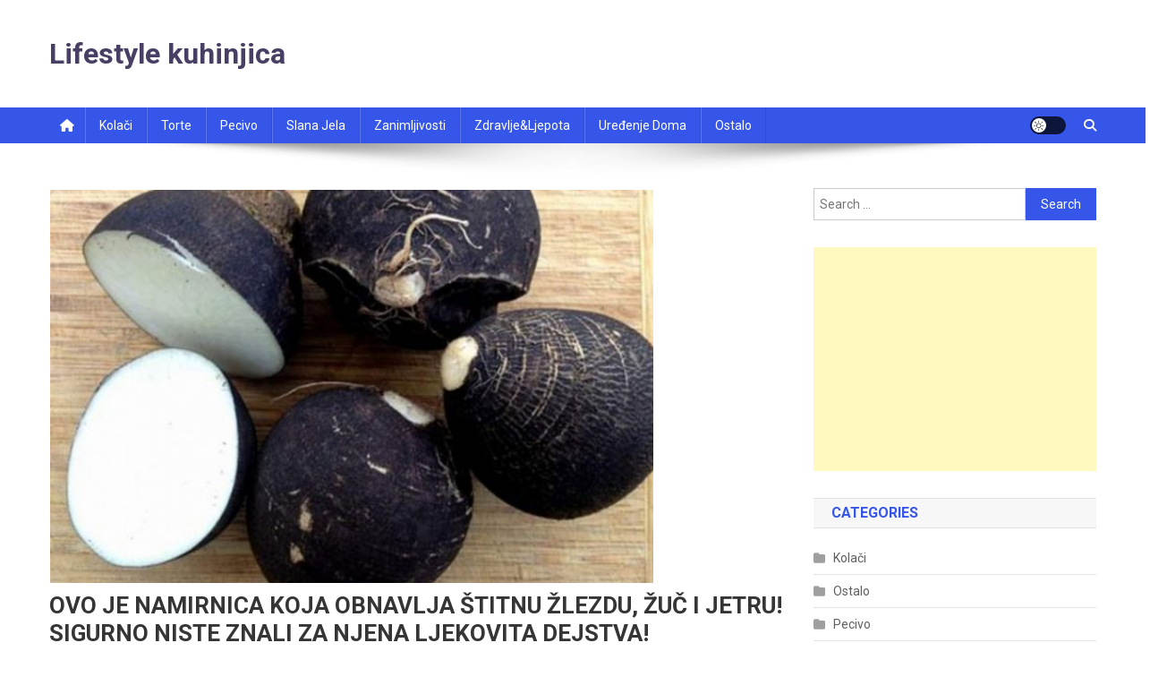

--- FILE ---
content_type: text/html; charset=UTF-8
request_url: http://lifestylekuhinjica.info/2019/05/ovo-je-namirnica-koja-obnavlja-stitnu-zlezdu-zuc-i-jetru-sigurno-niste-znali-za-njena-ljekovita-dejstva/
body_size: 12831
content:
<!doctype html>
<html lang="en">
<head>
<meta charset="UTF-8">
<meta name="viewport" content="width=device-width, initial-scale=1">
<link rel="profile" href="http://gmpg.org/xfn/11">

<title>OVO JE NAMIRNICA KOJA OBNAVLJA ŠTITNU ŽLEZDU, ŽUČ I JETRU! SIGURNO NISTE ZNALI ZA NJENA LJEKOVITA DEJSTVA! &#8211; Lifestyle kuhinjica</title>
<meta name='robots' content='max-image-preview:large' />
	<style>img:is([sizes="auto" i], [sizes^="auto," i]) { contain-intrinsic-size: 3000px 1500px }</style>
	<link rel='dns-prefetch' href='//static.addtoany.com' />
<link rel='dns-prefetch' href='//fonts.googleapis.com' />
<link rel="alternate" type="application/rss+xml" title="Lifestyle kuhinjica &raquo; Feed" href="https://lifestylekuhinjica.info/feed/" />
<link rel="alternate" type="application/rss+xml" title="Lifestyle kuhinjica &raquo; Comments Feed" href="https://lifestylekuhinjica.info/comments/feed/" />
<link rel="alternate" type="application/rss+xml" title="Lifestyle kuhinjica &raquo; OVO JE NAMIRNICA KOJA OBNAVLJA ŠTITNU ŽLEZDU, ŽUČ I JETRU! SIGURNO NISTE ZNALI ZA NJENA LJEKOVITA DEJSTVA! Comments Feed" href="https://lifestylekuhinjica.info/2019/05/ovo-je-namirnica-koja-obnavlja-stitnu-zlezdu-zuc-i-jetru-sigurno-niste-znali-za-njena-ljekovita-dejstva/feed/" />
		<!-- This site uses the Google Analytics by ExactMetrics plugin v8.11.1 - Using Analytics tracking - https://www.exactmetrics.com/ -->
		<!-- Note: ExactMetrics is not currently configured on this site. The site owner needs to authenticate with Google Analytics in the ExactMetrics settings panel. -->
					<!-- No tracking code set -->
				<!-- / Google Analytics by ExactMetrics -->
		<script type="text/javascript">
/* <![CDATA[ */
window._wpemojiSettings = {"baseUrl":"https:\/\/s.w.org\/images\/core\/emoji\/16.0.1\/72x72\/","ext":".png","svgUrl":"https:\/\/s.w.org\/images\/core\/emoji\/16.0.1\/svg\/","svgExt":".svg","source":{"concatemoji":"http:\/\/lifestylekuhinjica.info\/wp-includes\/js\/wp-emoji-release.min.js?ver=6.8.2"}};
/*! This file is auto-generated */
!function(s,n){var o,i,e;function c(e){try{var t={supportTests:e,timestamp:(new Date).valueOf()};sessionStorage.setItem(o,JSON.stringify(t))}catch(e){}}function p(e,t,n){e.clearRect(0,0,e.canvas.width,e.canvas.height),e.fillText(t,0,0);var t=new Uint32Array(e.getImageData(0,0,e.canvas.width,e.canvas.height).data),a=(e.clearRect(0,0,e.canvas.width,e.canvas.height),e.fillText(n,0,0),new Uint32Array(e.getImageData(0,0,e.canvas.width,e.canvas.height).data));return t.every(function(e,t){return e===a[t]})}function u(e,t){e.clearRect(0,0,e.canvas.width,e.canvas.height),e.fillText(t,0,0);for(var n=e.getImageData(16,16,1,1),a=0;a<n.data.length;a++)if(0!==n.data[a])return!1;return!0}function f(e,t,n,a){switch(t){case"flag":return n(e,"\ud83c\udff3\ufe0f\u200d\u26a7\ufe0f","\ud83c\udff3\ufe0f\u200b\u26a7\ufe0f")?!1:!n(e,"\ud83c\udde8\ud83c\uddf6","\ud83c\udde8\u200b\ud83c\uddf6")&&!n(e,"\ud83c\udff4\udb40\udc67\udb40\udc62\udb40\udc65\udb40\udc6e\udb40\udc67\udb40\udc7f","\ud83c\udff4\u200b\udb40\udc67\u200b\udb40\udc62\u200b\udb40\udc65\u200b\udb40\udc6e\u200b\udb40\udc67\u200b\udb40\udc7f");case"emoji":return!a(e,"\ud83e\udedf")}return!1}function g(e,t,n,a){var r="undefined"!=typeof WorkerGlobalScope&&self instanceof WorkerGlobalScope?new OffscreenCanvas(300,150):s.createElement("canvas"),o=r.getContext("2d",{willReadFrequently:!0}),i=(o.textBaseline="top",o.font="600 32px Arial",{});return e.forEach(function(e){i[e]=t(o,e,n,a)}),i}function t(e){var t=s.createElement("script");t.src=e,t.defer=!0,s.head.appendChild(t)}"undefined"!=typeof Promise&&(o="wpEmojiSettingsSupports",i=["flag","emoji"],n.supports={everything:!0,everythingExceptFlag:!0},e=new Promise(function(e){s.addEventListener("DOMContentLoaded",e,{once:!0})}),new Promise(function(t){var n=function(){try{var e=JSON.parse(sessionStorage.getItem(o));if("object"==typeof e&&"number"==typeof e.timestamp&&(new Date).valueOf()<e.timestamp+604800&&"object"==typeof e.supportTests)return e.supportTests}catch(e){}return null}();if(!n){if("undefined"!=typeof Worker&&"undefined"!=typeof OffscreenCanvas&&"undefined"!=typeof URL&&URL.createObjectURL&&"undefined"!=typeof Blob)try{var e="postMessage("+g.toString()+"("+[JSON.stringify(i),f.toString(),p.toString(),u.toString()].join(",")+"));",a=new Blob([e],{type:"text/javascript"}),r=new Worker(URL.createObjectURL(a),{name:"wpTestEmojiSupports"});return void(r.onmessage=function(e){c(n=e.data),r.terminate(),t(n)})}catch(e){}c(n=g(i,f,p,u))}t(n)}).then(function(e){for(var t in e)n.supports[t]=e[t],n.supports.everything=n.supports.everything&&n.supports[t],"flag"!==t&&(n.supports.everythingExceptFlag=n.supports.everythingExceptFlag&&n.supports[t]);n.supports.everythingExceptFlag=n.supports.everythingExceptFlag&&!n.supports.flag,n.DOMReady=!1,n.readyCallback=function(){n.DOMReady=!0}}).then(function(){return e}).then(function(){var e;n.supports.everything||(n.readyCallback(),(e=n.source||{}).concatemoji?t(e.concatemoji):e.wpemoji&&e.twemoji&&(t(e.twemoji),t(e.wpemoji)))}))}((window,document),window._wpemojiSettings);
/* ]]> */
</script>
<style id='wp-emoji-styles-inline-css' type='text/css'>

	img.wp-smiley, img.emoji {
		display: inline !important;
		border: none !important;
		box-shadow: none !important;
		height: 1em !important;
		width: 1em !important;
		margin: 0 0.07em !important;
		vertical-align: -0.1em !important;
		background: none !important;
		padding: 0 !important;
	}
</style>
<link rel='stylesheet' id='wp-block-library-css' href='http://lifestylekuhinjica.info/wp-includes/css/dist/block-library/style.min.css?ver=6.8.2' type='text/css' media='all' />
<style id='classic-theme-styles-inline-css' type='text/css'>
/*! This file is auto-generated */
.wp-block-button__link{color:#fff;background-color:#32373c;border-radius:9999px;box-shadow:none;text-decoration:none;padding:calc(.667em + 2px) calc(1.333em + 2px);font-size:1.125em}.wp-block-file__button{background:#32373c;color:#fff;text-decoration:none}
</style>
<style id='global-styles-inline-css' type='text/css'>
:root{--wp--preset--aspect-ratio--square: 1;--wp--preset--aspect-ratio--4-3: 4/3;--wp--preset--aspect-ratio--3-4: 3/4;--wp--preset--aspect-ratio--3-2: 3/2;--wp--preset--aspect-ratio--2-3: 2/3;--wp--preset--aspect-ratio--16-9: 16/9;--wp--preset--aspect-ratio--9-16: 9/16;--wp--preset--color--black: #000000;--wp--preset--color--cyan-bluish-gray: #abb8c3;--wp--preset--color--white: #ffffff;--wp--preset--color--pale-pink: #f78da7;--wp--preset--color--vivid-red: #cf2e2e;--wp--preset--color--luminous-vivid-orange: #ff6900;--wp--preset--color--luminous-vivid-amber: #fcb900;--wp--preset--color--light-green-cyan: #7bdcb5;--wp--preset--color--vivid-green-cyan: #00d084;--wp--preset--color--pale-cyan-blue: #8ed1fc;--wp--preset--color--vivid-cyan-blue: #0693e3;--wp--preset--color--vivid-purple: #9b51e0;--wp--preset--gradient--vivid-cyan-blue-to-vivid-purple: linear-gradient(135deg,rgba(6,147,227,1) 0%,rgb(155,81,224) 100%);--wp--preset--gradient--light-green-cyan-to-vivid-green-cyan: linear-gradient(135deg,rgb(122,220,180) 0%,rgb(0,208,130) 100%);--wp--preset--gradient--luminous-vivid-amber-to-luminous-vivid-orange: linear-gradient(135deg,rgba(252,185,0,1) 0%,rgba(255,105,0,1) 100%);--wp--preset--gradient--luminous-vivid-orange-to-vivid-red: linear-gradient(135deg,rgba(255,105,0,1) 0%,rgb(207,46,46) 100%);--wp--preset--gradient--very-light-gray-to-cyan-bluish-gray: linear-gradient(135deg,rgb(238,238,238) 0%,rgb(169,184,195) 100%);--wp--preset--gradient--cool-to-warm-spectrum: linear-gradient(135deg,rgb(74,234,220) 0%,rgb(151,120,209) 20%,rgb(207,42,186) 40%,rgb(238,44,130) 60%,rgb(251,105,98) 80%,rgb(254,248,76) 100%);--wp--preset--gradient--blush-light-purple: linear-gradient(135deg,rgb(255,206,236) 0%,rgb(152,150,240) 100%);--wp--preset--gradient--blush-bordeaux: linear-gradient(135deg,rgb(254,205,165) 0%,rgb(254,45,45) 50%,rgb(107,0,62) 100%);--wp--preset--gradient--luminous-dusk: linear-gradient(135deg,rgb(255,203,112) 0%,rgb(199,81,192) 50%,rgb(65,88,208) 100%);--wp--preset--gradient--pale-ocean: linear-gradient(135deg,rgb(255,245,203) 0%,rgb(182,227,212) 50%,rgb(51,167,181) 100%);--wp--preset--gradient--electric-grass: linear-gradient(135deg,rgb(202,248,128) 0%,rgb(113,206,126) 100%);--wp--preset--gradient--midnight: linear-gradient(135deg,rgb(2,3,129) 0%,rgb(40,116,252) 100%);--wp--preset--font-size--small: 13px;--wp--preset--font-size--medium: 20px;--wp--preset--font-size--large: 36px;--wp--preset--font-size--x-large: 42px;--wp--preset--spacing--20: 0.44rem;--wp--preset--spacing--30: 0.67rem;--wp--preset--spacing--40: 1rem;--wp--preset--spacing--50: 1.5rem;--wp--preset--spacing--60: 2.25rem;--wp--preset--spacing--70: 3.38rem;--wp--preset--spacing--80: 5.06rem;--wp--preset--shadow--natural: 6px 6px 9px rgba(0, 0, 0, 0.2);--wp--preset--shadow--deep: 12px 12px 50px rgba(0, 0, 0, 0.4);--wp--preset--shadow--sharp: 6px 6px 0px rgba(0, 0, 0, 0.2);--wp--preset--shadow--outlined: 6px 6px 0px -3px rgba(255, 255, 255, 1), 6px 6px rgba(0, 0, 0, 1);--wp--preset--shadow--crisp: 6px 6px 0px rgba(0, 0, 0, 1);}:where(.is-layout-flex){gap: 0.5em;}:where(.is-layout-grid){gap: 0.5em;}body .is-layout-flex{display: flex;}.is-layout-flex{flex-wrap: wrap;align-items: center;}.is-layout-flex > :is(*, div){margin: 0;}body .is-layout-grid{display: grid;}.is-layout-grid > :is(*, div){margin: 0;}:where(.wp-block-columns.is-layout-flex){gap: 2em;}:where(.wp-block-columns.is-layout-grid){gap: 2em;}:where(.wp-block-post-template.is-layout-flex){gap: 1.25em;}:where(.wp-block-post-template.is-layout-grid){gap: 1.25em;}.has-black-color{color: var(--wp--preset--color--black) !important;}.has-cyan-bluish-gray-color{color: var(--wp--preset--color--cyan-bluish-gray) !important;}.has-white-color{color: var(--wp--preset--color--white) !important;}.has-pale-pink-color{color: var(--wp--preset--color--pale-pink) !important;}.has-vivid-red-color{color: var(--wp--preset--color--vivid-red) !important;}.has-luminous-vivid-orange-color{color: var(--wp--preset--color--luminous-vivid-orange) !important;}.has-luminous-vivid-amber-color{color: var(--wp--preset--color--luminous-vivid-amber) !important;}.has-light-green-cyan-color{color: var(--wp--preset--color--light-green-cyan) !important;}.has-vivid-green-cyan-color{color: var(--wp--preset--color--vivid-green-cyan) !important;}.has-pale-cyan-blue-color{color: var(--wp--preset--color--pale-cyan-blue) !important;}.has-vivid-cyan-blue-color{color: var(--wp--preset--color--vivid-cyan-blue) !important;}.has-vivid-purple-color{color: var(--wp--preset--color--vivid-purple) !important;}.has-black-background-color{background-color: var(--wp--preset--color--black) !important;}.has-cyan-bluish-gray-background-color{background-color: var(--wp--preset--color--cyan-bluish-gray) !important;}.has-white-background-color{background-color: var(--wp--preset--color--white) !important;}.has-pale-pink-background-color{background-color: var(--wp--preset--color--pale-pink) !important;}.has-vivid-red-background-color{background-color: var(--wp--preset--color--vivid-red) !important;}.has-luminous-vivid-orange-background-color{background-color: var(--wp--preset--color--luminous-vivid-orange) !important;}.has-luminous-vivid-amber-background-color{background-color: var(--wp--preset--color--luminous-vivid-amber) !important;}.has-light-green-cyan-background-color{background-color: var(--wp--preset--color--light-green-cyan) !important;}.has-vivid-green-cyan-background-color{background-color: var(--wp--preset--color--vivid-green-cyan) !important;}.has-pale-cyan-blue-background-color{background-color: var(--wp--preset--color--pale-cyan-blue) !important;}.has-vivid-cyan-blue-background-color{background-color: var(--wp--preset--color--vivid-cyan-blue) !important;}.has-vivid-purple-background-color{background-color: var(--wp--preset--color--vivid-purple) !important;}.has-black-border-color{border-color: var(--wp--preset--color--black) !important;}.has-cyan-bluish-gray-border-color{border-color: var(--wp--preset--color--cyan-bluish-gray) !important;}.has-white-border-color{border-color: var(--wp--preset--color--white) !important;}.has-pale-pink-border-color{border-color: var(--wp--preset--color--pale-pink) !important;}.has-vivid-red-border-color{border-color: var(--wp--preset--color--vivid-red) !important;}.has-luminous-vivid-orange-border-color{border-color: var(--wp--preset--color--luminous-vivid-orange) !important;}.has-luminous-vivid-amber-border-color{border-color: var(--wp--preset--color--luminous-vivid-amber) !important;}.has-light-green-cyan-border-color{border-color: var(--wp--preset--color--light-green-cyan) !important;}.has-vivid-green-cyan-border-color{border-color: var(--wp--preset--color--vivid-green-cyan) !important;}.has-pale-cyan-blue-border-color{border-color: var(--wp--preset--color--pale-cyan-blue) !important;}.has-vivid-cyan-blue-border-color{border-color: var(--wp--preset--color--vivid-cyan-blue) !important;}.has-vivid-purple-border-color{border-color: var(--wp--preset--color--vivid-purple) !important;}.has-vivid-cyan-blue-to-vivid-purple-gradient-background{background: var(--wp--preset--gradient--vivid-cyan-blue-to-vivid-purple) !important;}.has-light-green-cyan-to-vivid-green-cyan-gradient-background{background: var(--wp--preset--gradient--light-green-cyan-to-vivid-green-cyan) !important;}.has-luminous-vivid-amber-to-luminous-vivid-orange-gradient-background{background: var(--wp--preset--gradient--luminous-vivid-amber-to-luminous-vivid-orange) !important;}.has-luminous-vivid-orange-to-vivid-red-gradient-background{background: var(--wp--preset--gradient--luminous-vivid-orange-to-vivid-red) !important;}.has-very-light-gray-to-cyan-bluish-gray-gradient-background{background: var(--wp--preset--gradient--very-light-gray-to-cyan-bluish-gray) !important;}.has-cool-to-warm-spectrum-gradient-background{background: var(--wp--preset--gradient--cool-to-warm-spectrum) !important;}.has-blush-light-purple-gradient-background{background: var(--wp--preset--gradient--blush-light-purple) !important;}.has-blush-bordeaux-gradient-background{background: var(--wp--preset--gradient--blush-bordeaux) !important;}.has-luminous-dusk-gradient-background{background: var(--wp--preset--gradient--luminous-dusk) !important;}.has-pale-ocean-gradient-background{background: var(--wp--preset--gradient--pale-ocean) !important;}.has-electric-grass-gradient-background{background: var(--wp--preset--gradient--electric-grass) !important;}.has-midnight-gradient-background{background: var(--wp--preset--gradient--midnight) !important;}.has-small-font-size{font-size: var(--wp--preset--font-size--small) !important;}.has-medium-font-size{font-size: var(--wp--preset--font-size--medium) !important;}.has-large-font-size{font-size: var(--wp--preset--font-size--large) !important;}.has-x-large-font-size{font-size: var(--wp--preset--font-size--x-large) !important;}
:where(.wp-block-post-template.is-layout-flex){gap: 1.25em;}:where(.wp-block-post-template.is-layout-grid){gap: 1.25em;}
:where(.wp-block-columns.is-layout-flex){gap: 2em;}:where(.wp-block-columns.is-layout-grid){gap: 2em;}
:root :where(.wp-block-pullquote){font-size: 1.5em;line-height: 1.6;}
</style>
<link rel='stylesheet' id='wpccp-css' href='http://lifestylekuhinjica.info/wp-content/plugins/wp-content-copy-protection/assets/css/style.min.css?ver=1688330736' type='text/css' media='all' />
<link rel='stylesheet' id='news-portal-fonts-css' href='https://fonts.googleapis.com/css?family=Roboto+Condensed%3A300italic%2C400italic%2C700italic%2C400%2C300%2C700%7CRoboto%3A300%2C400%2C400i%2C500%2C700%7CTitillium+Web%3A400%2C600%2C700%2C300&#038;subset=latin%2Clatin-ext' type='text/css' media='all' />
<link rel='stylesheet' id='news-portal-font-awesome-css' href='http://lifestylekuhinjica.info/wp-content/themes/news-portal/assets/library/font-awesome/css/all.min.css?ver=6.5.1' type='text/css' media='all' />
<link rel='stylesheet' id='lightslider-style-css' href='http://lifestylekuhinjica.info/wp-content/themes/news-portal/assets/library/lightslider/css/lightslider.min.css?ver=1.1.6' type='text/css' media='all' />
<link rel='stylesheet' id='news-portal-style-css' href='http://lifestylekuhinjica.info/wp-content/themes/news-portal/style.css?ver=1.5.11' type='text/css' media='all' />
<link rel='stylesheet' id='news-portal-dark-style-css' href='http://lifestylekuhinjica.info/wp-content/themes/news-portal/assets/css/np-dark.css?ver=1.5.11' type='text/css' media='all' />
<link rel='stylesheet' id='news-portal-preloader-style-css' href='http://lifestylekuhinjica.info/wp-content/themes/news-portal/assets/css/np-preloader.css?ver=1.5.11' type='text/css' media='all' />
<link rel='stylesheet' id='news-portal-responsive-style-css' href='http://lifestylekuhinjica.info/wp-content/themes/news-portal/assets/css/np-responsive.css?ver=1.5.11' type='text/css' media='all' />
<link rel='stylesheet' id='addtoany-css' href='http://lifestylekuhinjica.info/wp-content/plugins/add-to-any/addtoany.min.css?ver=1.16' type='text/css' media='all' />
<style id='addtoany-inline-css' type='text/css'>
@media screen and (max-width:980px){
.a2a_floating_style.a2a_vertical_style{display:none;}
}
</style>
<script type="text/javascript" src="http://lifestylekuhinjica.info/wp-includes/js/jquery/jquery.min.js?ver=3.7.1" id="jquery-core-js"></script>
<script type="text/javascript" src="http://lifestylekuhinjica.info/wp-includes/js/jquery/jquery-migrate.min.js?ver=3.4.1" id="jquery-migrate-js"></script>
<script type="text/javascript" id="addtoany-core-js-before">
/* <![CDATA[ */
window.a2a_config=window.a2a_config||{};a2a_config.callbacks=[];a2a_config.overlays=[];a2a_config.templates={};
/* ]]> */
</script>
<script type="text/javascript" defer src="https://static.addtoany.com/menu/page.js" id="addtoany-core-js"></script>
<script type="text/javascript" defer src="http://lifestylekuhinjica.info/wp-content/plugins/add-to-any/addtoany.min.js?ver=1.1" id="addtoany-jquery-js"></script>
<link rel="https://api.w.org/" href="https://lifestylekuhinjica.info/wp-json/" /><link rel="alternate" title="JSON" type="application/json" href="https://lifestylekuhinjica.info/wp-json/wp/v2/posts/12522" /><link rel="EditURI" type="application/rsd+xml" title="RSD" href="https://lifestylekuhinjica.info/xmlrpc.php?rsd" />
<meta name="generator" content="WordPress 6.8.2" />
<link rel="canonical" href="https://lifestylekuhinjica.info/2019/05/ovo-je-namirnica-koja-obnavlja-stitnu-zlezdu-zuc-i-jetru-sigurno-niste-znali-za-njena-ljekovita-dejstva/" />
<link rel='shortlink' href='https://lifestylekuhinjica.info/?p=12522' />
<link rel="alternate" title="oEmbed (JSON)" type="application/json+oembed" href="https://lifestylekuhinjica.info/wp-json/oembed/1.0/embed?url=https%3A%2F%2Flifestylekuhinjica.info%2F2019%2F05%2Fovo-je-namirnica-koja-obnavlja-stitnu-zlezdu-zuc-i-jetru-sigurno-niste-znali-za-njena-ljekovita-dejstva%2F" />
<link rel="alternate" title="oEmbed (XML)" type="text/xml+oembed" href="https://lifestylekuhinjica.info/wp-json/oembed/1.0/embed?url=https%3A%2F%2Flifestylekuhinjica.info%2F2019%2F05%2Fovo-je-namirnica-koja-obnavlja-stitnu-zlezdu-zuc-i-jetru-sigurno-niste-znali-za-njena-ljekovita-dejstva%2F&#038;format=xml" />
<link rel="pingback" href="http://lifestylekuhinjica.info/xmlrpc.php"><link rel="icon" href="https://lifestylekuhinjica.info/wp-content/uploads/2025/07/cropped-recipe-1-32x32.png" sizes="32x32" />
<link rel="icon" href="https://lifestylekuhinjica.info/wp-content/uploads/2025/07/cropped-recipe-1-192x192.png" sizes="192x192" />
<link rel="apple-touch-icon" href="https://lifestylekuhinjica.info/wp-content/uploads/2025/07/cropped-recipe-1-180x180.png" />
<meta name="msapplication-TileImage" content="https://lifestylekuhinjica.info/wp-content/uploads/2025/07/cropped-recipe-1-270x270.png" />

<div align="center">
	<noscript>
		<div style="position:fixed; top:0px; left:0px; z-index:3000; height:100%; width:100%; background-color:#FFFFFF">
			<br/><br/>
			<div style="font-family: Tahoma; font-size: 14px; background-color:#FFFFCC; border: 1pt solid Black; padding: 10pt;">
				Sorry, you have Javascript Disabled! To see this page as it is meant to appear, please enable your Javascript!
			</div>
		</div>
	</noscript>
</div>
<!--News Portal CSS -->
<style type="text/css">
.category-button.np-cat-4 a{background:#00a9e0}.category-button.np-cat-4 a:hover{background:#0077ae}.np-block-title .np-cat-4{color:#00a9e0}.category-button.np-cat-10 a{background:#00a9e0}.category-button.np-cat-10 a:hover{background:#0077ae}.np-block-title .np-cat-10{color:#00a9e0}.category-button.np-cat-6 a{background:#00a9e0}.category-button.np-cat-6 a:hover{background:#0077ae}.np-block-title .np-cat-6{color:#00a9e0}.category-button.np-cat-13 a{background:#00a9e0}.category-button.np-cat-13 a:hover{background:#0077ae}.np-block-title .np-cat-13{color:#00a9e0}.category-button.np-cat-7 a{background:#00a9e0}.category-button.np-cat-7 a:hover{background:#0077ae}.np-block-title .np-cat-7{color:#00a9e0}.category-button.np-cat-5 a{background:#00a9e0}.category-button.np-cat-5 a:hover{background:#0077ae}.np-block-title .np-cat-5{color:#00a9e0}.category-button.np-cat-1 a{background:#00a9e0}.category-button.np-cat-1 a:hover{background:#0077ae}.np-block-title .np-cat-1{color:#00a9e0}.category-button.np-cat-3 a{background:#00a9e0}.category-button.np-cat-3 a:hover{background:#0077ae}.np-block-title .np-cat-3{color:#00a9e0}.category-button.np-cat-8 a{background:#00a9e0}.category-button.np-cat-8 a:hover{background:#0077ae}.np-block-title .np-cat-8{color:#00a9e0}.category-button.np-cat-9 a{background:#00a9e0}.category-button.np-cat-9 a:hover{background:#0077ae}.np-block-title .np-cat-9{color:#00a9e0}.category-button.np-cat-22 a{background:#00a9e0}.category-button.np-cat-22 a:hover{background:#0077ae}.np-block-title .np-cat-22{color:#00a9e0}.navigation .nav-links a,.bttn,button,input[type='button'],input[type='reset'],input[type='submit'],.navigation .nav-links a:hover,.bttn:hover,button,input[type='button']:hover,input[type='reset']:hover,input[type='submit']:hover,.widget_search .search-submit,.edit-link .post-edit-link,.reply .comment-reply-link,.np-top-header-wrap,.np-header-menu-wrapper,#site-navigation ul.sub-menu,#site-navigation ul.children,.np-header-menu-wrapper::before,.np-header-menu-wrapper::after,.np-header-search-wrapper .search-form-main .search-submit,.news_portal_slider .lSAction > a:hover,.news_portal_default_tabbed ul.widget-tabs li,.np-full-width-title-nav-wrap .carousel-nav-action .carousel-controls:hover,.news_portal_social_media .social-link a,.np-archive-more .np-button:hover,.error404 .page-title,#np-scrollup,.news_portal_featured_slider .slider-posts .lSAction > a:hover,div.wpforms-container-full .wpforms-form input[type='submit'],div.wpforms-container-full .wpforms-form button[type='submit'],div.wpforms-container-full .wpforms-form .wpforms-page-button,div.wpforms-container-full .wpforms-form input[type='submit']:hover,div.wpforms-container-full .wpforms-form button[type='submit']:hover,div.wpforms-container-full .wpforms-form .wpforms-page-button:hover,.widget.widget_tag_cloud a:hover{background:#3556e8}
.home .np-home-icon a,.np-home-icon a:hover,#site-navigation ul li:hover > a,#site-navigation ul li.current-menu-item > a,#site-navigation ul li.current_page_item > a,#site-navigation ul li.current-menu-ancestor > a,#site-navigation ul li.focus > a,.news_portal_default_tabbed ul.widget-tabs li.ui-tabs-active,.news_portal_default_tabbed ul.widget-tabs li:hover,.menu-toggle:hover,.menu-toggle:focus{background:#0324b6}
.np-header-menu-block-wrap::before,.np-header-menu-block-wrap::after{border-right-color:#0324b6}
a,a:hover,a:focus,a:active,.widget a:hover,.widget a:hover::before,.widget li:hover::before,.entry-footer a:hover,.comment-author .fn .url:hover,#cancel-comment-reply-link,#cancel-comment-reply-link:before,.logged-in-as a,.np-slide-content-wrap .post-title a:hover,#top-footer .widget a:hover,#top-footer .widget a:hover:before,#top-footer .widget li:hover:before,.news_portal_featured_posts .np-single-post .np-post-content .np-post-title a:hover,.news_portal_fullwidth_posts .np-single-post .np-post-title a:hover,.news_portal_block_posts .layout3 .np-primary-block-wrap .np-single-post .np-post-title a:hover,.news_portal_featured_posts .layout2 .np-single-post-wrap .np-post-content .np-post-title a:hover,.np-block-title,.widget-title,.page-header .page-title,.np-related-title,.np-post-meta span:hover,.np-post-meta span a:hover,.news_portal_featured_posts .layout2 .np-single-post-wrap .np-post-content .np-post-meta span:hover,.news_portal_featured_posts .layout2 .np-single-post-wrap .np-post-content .np-post-meta span a:hover,.np-post-title.small-size a:hover,#footer-navigation ul li a:hover,.entry-title a:hover,.entry-meta span a:hover,.entry-meta span:hover,.np-post-meta span:hover,.np-post-meta span a:hover,.news_portal_featured_posts .np-single-post-wrap .np-post-content .np-post-meta span:hover,.news_portal_featured_posts .np-single-post-wrap .np-post-content .np-post-meta span a:hover,.news_portal_featured_slider .featured-posts .np-single-post .np-post-content .np-post-title a:hover,.news-portal-search-results-wrap .news-portal-search-article-item .news-portal-search-post-element .posted-on:hover a,.news-portal-search-results-wrap .news-portal-search-article-item .news-portal-search-post-element .posted-on:hover:before,.news-portal-search-results-wrap .news-portal-search-article-item .news-portal-search-post-element .news-portal-search-post-title a:hover,.np-block-title,.widget-title,.page-header .page-title,.np-related-title,.widget_block .wp-block-group__inner-container > h1,.widget_block .wp-block-group__inner-container > h2,.widget_block .wp-block-group__inner-container > h3,.widget_block .wp-block-group__inner-container > h4,.widget_block .wp-block-group__inner-container > h5,.widget_block .wp-block-group__inner-container > h6{color:#3556e8}
.site-mode--dark .news_portal_featured_posts .np-single-post-wrap .np-post-content .np-post-title a:hover,.site-mode--dark .np-post-title.large-size a:hover,.site-mode--dark .np-post-title.small-size a:hover,.site-mode--dark .news-ticker-title>a:hover,.site-mode--dark .np-archive-post-content-wrapper .entry-title a:hover,.site-mode--dark h1.entry-title:hover,.site-mode--dark .news_portal_block_posts .layout4 .np-post-title a:hover{color:#3556e8}
.navigation .nav-links a,.bttn,button,input[type='button'],input[type='reset'],input[type='submit'],.widget_search .search-submit,.np-archive-more .np-button:hover,.widget.widget_tag_cloud a:hover{border-color:#3556e8}
.comment-list .comment-body,.np-header-search-wrapper .search-form-main{border-top-color:#3556e8}
.np-header-search-wrapper .search-form-main:before{border-bottom-color:#3556e8}
@media (max-width:768px){#site-navigation,.main-small-navigation li.current-menu-item > .sub-toggle i{background:#3556e8 !important}}
.news-portal-wave .np-rect,.news-portal-three-bounce .np-child,.news-portal-folding-cube .np-cube:before{background-color:#3556e8}
.site-title a,.site-description{color:#493e63}
</style></head>

<body class="wp-singular post-template-default single single-post postid-12522 single-format-standard wp-theme-news-portal group-blog right-sidebar fullwidth_layout site-mode--light">


<div id="page" class="site">

	<a class="skip-link screen-reader-text" href="#content">Skip to content</a>

	<header id="masthead" class="site-header" role="banner"><div class="np-logo-section-wrapper"><div class="mt-container">		<div class="site-branding">

			
							<p class="site-title"><a href="https://lifestylekuhinjica.info/" rel="home">Lifestyle kuhinjica</a></p>
						
		</div><!-- .site-branding -->
		<div class="np-header-ads-area">
					</div><!-- .np-header-ads-area -->
</div><!-- .mt-container --></div><!-- .np-logo-section-wrapper -->		<div id="np-menu-wrap" class="np-header-menu-wrapper">
			<div class="np-header-menu-block-wrap">
				<div class="mt-container">
												<div class="np-home-icon">
								<a href="https://lifestylekuhinjica.info/" rel="home"> <i class="fa fa-home"> </i> </a>
							</div><!-- .np-home-icon -->
										<div class="mt-header-menu-wrap">
						<a href="javascript:void(0)" class="menu-toggle hide"><i class="fa fa-navicon"> </i> </a>
						<nav id="site-navigation" class="main-navigation" role="navigation">
							<div class="menu-grad-container"><ul id="primary-menu" class="menu"><li id="menu-item-24" class="menu-item menu-item-type-taxonomy menu-item-object-category menu-item-24"><a href="https://lifestylekuhinjica.info/category/kolaci/">Kolači</a></li>
<li id="menu-item-28" class="menu-item menu-item-type-taxonomy menu-item-object-category menu-item-28"><a href="https://lifestylekuhinjica.info/category/torte/">Torte</a></li>
<li id="menu-item-26" class="menu-item menu-item-type-taxonomy menu-item-object-category menu-item-26"><a href="https://lifestylekuhinjica.info/category/pecivo/">Pecivo</a></li>
<li id="menu-item-27" class="menu-item menu-item-type-taxonomy menu-item-object-category menu-item-27"><a href="https://lifestylekuhinjica.info/category/slana-jela/">Slana jela</a></li>
<li id="menu-item-30" class="menu-item menu-item-type-taxonomy menu-item-object-category menu-item-30"><a href="https://lifestylekuhinjica.info/category/zanimljivosti/">Zanimljivosti</a></li>
<li id="menu-item-31" class="menu-item menu-item-type-taxonomy menu-item-object-category current-post-ancestor current-menu-parent current-post-parent menu-item-31"><a href="https://lifestylekuhinjica.info/category/zdravljeljepota/">Zdravlje&#038;ljepota</a></li>
<li id="menu-item-29" class="menu-item menu-item-type-taxonomy menu-item-object-category menu-item-29"><a href="https://lifestylekuhinjica.info/category/uredenje/">Uređenje doma</a></li>
<li id="menu-item-25" class="menu-item menu-item-type-taxonomy menu-item-object-category menu-item-25"><a href="https://lifestylekuhinjica.info/category/ostalo/">Ostalo</a></li>
</ul></div>						</nav><!-- #site-navigation -->
					</div><!-- .mt-header-menu-wrap -->
					<div class="np-icon-elements-wrapper">
						        <div id="np-site-mode-wrap" class="np-icon-elements">
            <a id="mode-switcher" class="light-mode" data-site-mode="light-mode" href="#">
                <span class="site-mode-icon">site mode button</span>
            </a>
        </div><!-- #np-site-mode-wrap -->
							<div class="np-header-search-wrapper">                    
				                <span class="search-main"><a href="javascript:void(0)"><i class="fa fa-search"></i></a></span>
				                <div class="search-form-main np-clearfix">
					                <form role="search" method="get" class="search-form" action="https://lifestylekuhinjica.info/">
				<label>
					<span class="screen-reader-text">Search for:</span>
					<input type="search" class="search-field" placeholder="Search &hellip;" value="" name="s" />
				</label>
				<input type="submit" class="search-submit" value="Search" />
			</form>					            </div>
							</div><!-- .np-header-search-wrapper -->
											</div> <!-- .np-icon-elements-wrapper -->
				</div>
			</div>
		</div><!-- .np-header-menu-wrapper -->
</header><!-- .site-header -->
	<div id="content" class="site-content">
		<div class="mt-container">
<div class="mt-single-content-wrapper">

	<div id="primary" class="content-area">
		<main id="main" class="site-main" role="main">

		
<article id="post-12522" class="post-12522 post type-post status-publish format-standard has-post-thumbnail hentry category-zdravljeljepota">

	<div class="np-article-thumb">
		<img width="675" height="441" src="https://lifestylekuhinjica.info/wp-content/uploads/2019/05/Screenshot_4-6.png" class="attachment-full size-full wp-post-image" alt="" decoding="async" fetchpriority="high" srcset="https://lifestylekuhinjica.info/wp-content/uploads/2019/05/Screenshot_4-6.png 675w, https://lifestylekuhinjica.info/wp-content/uploads/2019/05/Screenshot_4-6-300x196.png 300w" sizes="(max-width: 675px) 100vw, 675px" />	</div><!-- .np-article-thumb -->

	<header class="entry-header">
		<h1 class="entry-title">OVO JE NAMIRNICA KOJA OBNAVLJA ŠTITNU ŽLEZDU, ŽUČ I JETRU! SIGURNO NISTE ZNALI ZA NJENA LJEKOVITA DEJSTVA!</h1>		<div class="post-cats-list">
							<span class="category-button np-cat-9"><a href="https://lifestylekuhinjica.info/category/zdravljeljepota/">Zdravlje&amp;Ljepota</a></span>
					</div>
		<div class="entry-meta">
			<span class="posted-on"><a href="https://lifestylekuhinjica.info/2019/05/ovo-je-namirnica-koja-obnavlja-stitnu-zlezdu-zuc-i-jetru-sigurno-niste-znali-za-njena-ljekovita-dejstva/" rel="bookmark"><time class="entry-date published updated" datetime="2019-05-16T22:10:11+00:00">May 16, 2019</time></a></span><span class="byline"><span class="author vcard"><a class="url fn n" href="https://lifestylekuhinjica.info/author/jelena/">jelena</a></span></span><span class="comments-link"><a href="https://lifestylekuhinjica.info/2019/05/ovo-je-namirnica-koja-obnavlja-stitnu-zlezdu-zuc-i-jetru-sigurno-niste-znali-za-njena-ljekovita-dejstva/#respond">Leave a Comment<span class="screen-reader-text"> on OVO JE NAMIRNICA KOJA OBNAVLJA ŠTITNU ŽLEZDU, ŽUČ I JETRU! SIGURNO NISTE ZNALI ZA NJENA LJEKOVITA DEJSTVA!</span></a></span>		</div><!-- .entry-meta -->
	</header><!-- .entry-header -->

	<div class="entry-content">
		<div class="addtoany_share_save_container addtoany_content addtoany_content_top"><div class="addtoany_header">Podijelite sa prijateljima!!!</div><div class="a2a_kit a2a_kit_size_32 addtoany_list" data-a2a-url="https://lifestylekuhinjica.info/2019/05/ovo-je-namirnica-koja-obnavlja-stitnu-zlezdu-zuc-i-jetru-sigurno-niste-znali-za-njena-ljekovita-dejstva/" data-a2a-title="OVO JE NAMIRNICA KOJA OBNAVLJA ŠTITNU ŽLEZDU, ŽUČ I JETRU! SIGURNO NISTE ZNALI ZA NJENA LJEKOVITA DEJSTVA!"><a class="a2a_button_facebook" href="https://www.addtoany.com/add_to/facebook?linkurl=https%3A%2F%2Flifestylekuhinjica.info%2F2019%2F05%2Fovo-je-namirnica-koja-obnavlja-stitnu-zlezdu-zuc-i-jetru-sigurno-niste-znali-za-njena-ljekovita-dejstva%2F&amp;linkname=OVO%20JE%20NAMIRNICA%20KOJA%20OBNAVLJA%20%C5%A0TITNU%20%C5%BDLEZDU%2C%20%C5%BDU%C4%8C%20I%20JETRU%21%20SIGURNO%20NISTE%20ZNALI%20ZA%20NJENA%20LJEKOVITA%20DEJSTVA%21" title="Facebook" rel="nofollow noopener" target="_blank"></a><a class="a2a_button_viber" href="https://www.addtoany.com/add_to/viber?linkurl=https%3A%2F%2Flifestylekuhinjica.info%2F2019%2F05%2Fovo-je-namirnica-koja-obnavlja-stitnu-zlezdu-zuc-i-jetru-sigurno-niste-znali-za-njena-ljekovita-dejstva%2F&amp;linkname=OVO%20JE%20NAMIRNICA%20KOJA%20OBNAVLJA%20%C5%A0TITNU%20%C5%BDLEZDU%2C%20%C5%BDU%C4%8C%20I%20JETRU%21%20SIGURNO%20NISTE%20ZNALI%20ZA%20NJENA%20LJEKOVITA%20DEJSTVA%21" title="Viber" rel="nofollow noopener" target="_blank"></a><a class="a2a_button_whatsapp" href="https://www.addtoany.com/add_to/whatsapp?linkurl=https%3A%2F%2Flifestylekuhinjica.info%2F2019%2F05%2Fovo-je-namirnica-koja-obnavlja-stitnu-zlezdu-zuc-i-jetru-sigurno-niste-znali-za-njena-ljekovita-dejstva%2F&amp;linkname=OVO%20JE%20NAMIRNICA%20KOJA%20OBNAVLJA%20%C5%A0TITNU%20%C5%BDLEZDU%2C%20%C5%BDU%C4%8C%20I%20JETRU%21%20SIGURNO%20NISTE%20ZNALI%20ZA%20NJENA%20LJEKOVITA%20DEJSTVA%21" title="WhatsApp" rel="nofollow noopener" target="_blank"></a><a class="a2a_button_twitter" href="https://www.addtoany.com/add_to/twitter?linkurl=https%3A%2F%2Flifestylekuhinjica.info%2F2019%2F05%2Fovo-je-namirnica-koja-obnavlja-stitnu-zlezdu-zuc-i-jetru-sigurno-niste-znali-za-njena-ljekovita-dejstva%2F&amp;linkname=OVO%20JE%20NAMIRNICA%20KOJA%20OBNAVLJA%20%C5%A0TITNU%20%C5%BDLEZDU%2C%20%C5%BDU%C4%8C%20I%20JETRU%21%20SIGURNO%20NISTE%20ZNALI%20ZA%20NJENA%20LJEKOVITA%20DEJSTVA%21" title="Twitter" rel="nofollow noopener" target="_blank"></a><a class="a2a_button_pinterest" href="https://www.addtoany.com/add_to/pinterest?linkurl=https%3A%2F%2Flifestylekuhinjica.info%2F2019%2F05%2Fovo-je-namirnica-koja-obnavlja-stitnu-zlezdu-zuc-i-jetru-sigurno-niste-znali-za-njena-ljekovita-dejstva%2F&amp;linkname=OVO%20JE%20NAMIRNICA%20KOJA%20OBNAVLJA%20%C5%A0TITNU%20%C5%BDLEZDU%2C%20%C5%BDU%C4%8C%20I%20JETRU%21%20SIGURNO%20NISTE%20ZNALI%20ZA%20NJENA%20LJEKOVITA%20DEJSTVA%21" title="Pinterest" rel="nofollow noopener" target="_blank"></a><a class="a2a_dd addtoany_share_save addtoany_share" href="https://www.addtoany.com/share"></a></div></div><p>Ukoliko ovu namirnicu uključite u svoj režim ishrane zagrantovano, ćete biti iznenađeni svim blagodatima koje će Vaš organizam dobiti upravo od ove biljke.</p>
<p>Naime, ova biljka se koristi za liječenje raznih vrsta bolesti iz razloga što ima nogo pozitivnih svojstava koja imaju veoma dobra dejstva na probleme sa štitnom žlijezdom te borbama protiv loše probave. Za ovu biljku se kaže i da je odličan laksativ iz razloga jer su njena svojstva veoma efikasna.</p><!--Ad Injection:top--><script async src="https://pagead2.googlesyndication.com/pagead/js/adsbygoogle.js"></script>
<!-- behari -->
<ins class="adsbygoogle"
     style="display:block"
     data-ad-client="ca-pub-7181051678197643"
     data-ad-slot="7867089684"
     data-ad-format="auto"
     data-full-width-responsive="true"></ins>
<script>
     (adsbygoogle = window.adsbygoogle || []).push({});
</script>
<p>Naime, riječ je o ROTKVICAMA. One mogu itekako pomoći u poboljšanju Vašeg zdravlja. Također možete obnoviti tkiva svoje kože. Poret toga, rotkvica Vam može pomoći da izbacite sve štetne tvari iz svog organizma ali isto tako i da se izborite sa bolovima u stomaku.</p>
<p>Ne treba zaboraviti ni na pozitivna dejstva rotkve na jetru jer je čisti i pomaže u poboljšanju funkcija. Rotkva je bogata vitaminom C i različitim antioksidansima i hranjivim materijama.</p>
<p>Kako biste što bolje iskoristili blagodati rotkvice pripremite je po sljedećem receptu:</p>
<p>– 4 rotkve manje veličine<br />
– manji komad narendanog đumbira<br />
– 4 kašike meda<br />
– 4 iscijađena limuna<br />
– 50 mililitara vod</p>
<p>Izblendajte sve sastojke, te konzumirajte 3 – 4 puta dnevno u toku 3 sedmice.</p><!--Ad Injection:random--><script async src="https://pagead2.googlesyndication.com/pagead/js/adsbygoogle.js"></script>
<!-- behari -->
<ins class="adsbygoogle"
     style="display:block"
     data-ad-client="ca-pub-7181051678197643"
     data-ad-slot="7867089684"
     data-ad-format="auto"
     data-full-width-responsive="true"></ins>
<script>
     (adsbygoogle = window.adsbygoogle || []).push({});
</script>
<p>Sve sastojke pomiješajte u blenderu. Kada se formira gusta mješavina, sipajte je u teglu i teglu čvrsto zatvorite. Uzmajte kašiku ove mješavine 3-4 puta dnevno tokom tri sedmice i pijte dvije litre vode dnevno kako biste u potpunosti usvojili dobra svojstva rotkvica.</p>
<p>Izvor: sjajnisavjeti</p>
	</div><!-- .entry-content -->

	<footer class="entry-footer">
			</footer><!-- .entry-footer -->
	
</article><!-- #post-12522 -->
	<nav class="navigation post-navigation" aria-label="Posts">
		<h2 class="screen-reader-text">Post navigation</h2>
		<div class="nav-links"><div class="nav-previous"><a href="https://lifestylekuhinjica.info/2019/05/domaca-mast-koja-rjesava-probleme-bolnih-koljena-laktova-ramena-pomaze-vec-poslije-prvog-nanosenja-recept-2/" rel="prev">Domaća mast koja rješava probleme bolnih koljena, laktova, ramena… Pomaže već poslije prvog nanošenja. (RECEPT)</a></div><div class="nav-next"><a href="https://lifestylekuhinjica.info/2019/05/peceni-krompir-sa-prelivomrecept-koji-sam-probala-kod-prijateljice-i-odma-sam-morala-da-ga-pravim-2/" rel="next">PEČENI KROMPIR SA PRELIVOM…RECEPT KOJI SAM PROBALA KOD PRIJATELJICE I ODMA SAM MORALA DA GA PRAVIM</a></div></div>
	</nav><div class="np-related-section-wrapper"><h2 class="np-related-title np-clearfix">PROČITAJ DALJE</h2><div class="np-related-posts-wrap np-clearfix">				<div class="np-single-post np-clearfix">
					<div class="np-post-thumb">
						<a href="https://lifestylekuhinjica.info/2025/11/radim-to-jednom-sedmicno-%f0%9f%a7%bc%e2%9c%a8-svi-se-pitaju-zasto-moje-kupatilo-tako-dobro-mirise-domacatrija-%f0%9f%92%90%f0%9f%8f%a0/">
							<img width="305" height="207" src="https://lifestylekuhinjica.info/wp-content/uploads/2025/11/22-5-305x207.jpg" class="attachment-news-portal-block-medium size-news-portal-block-medium wp-post-image" alt="" decoding="async" />						</a>
					</div><!-- .np-post-thumb -->
					<div class="np-post-content">
						<h3 class="np-post-title small-size"><a href="https://lifestylekuhinjica.info/2025/11/radim-to-jednom-sedmicno-%f0%9f%a7%bc%e2%9c%a8-svi-se-pitaju-zasto-moje-kupatilo-tako-dobro-mirise-domacatrija-%f0%9f%92%90%f0%9f%8f%a0/">RADIM TO JEDNOM SEDMIČNO 🧼✨ Svi se pitaju zašto moje kupatilo tako dobro miriše! #domacatrija 💐🏠</a></h3>
						<div class="np-post-meta">
							<span class="posted-on"><a href="https://lifestylekuhinjica.info/2025/11/radim-to-jednom-sedmicno-%f0%9f%a7%bc%e2%9c%a8-svi-se-pitaju-zasto-moje-kupatilo-tako-dobro-mirise-domacatrija-%f0%9f%92%90%f0%9f%8f%a0/" rel="bookmark"><time class="entry-date published updated" datetime="2025-11-11T14:56:56+00:00">November 11, 2025</time></a></span><span class="byline"><span class="author vcard"><a class="url fn n" href="https://lifestylekuhinjica.info/author/kuhinjica/">kuhinjica</a></span></span>						</div>
					</div><!-- .np-post-content -->
				</div><!-- .np-single-post -->
					<div class="np-single-post np-clearfix">
					<div class="np-post-thumb">
						<a href="https://lifestylekuhinjica.info/2018/07/kako-prepoznati-da-li-je-bol-izmedu-lopatica-upozoravajuci-znak-raka/">
							<img width="305" height="207" src="https://lifestylekuhinjica.info/wp-content/uploads/2018/07/Screenshot_23-1-305x207.png" class="attachment-news-portal-block-medium size-news-portal-block-medium wp-post-image" alt="" decoding="async" />						</a>
					</div><!-- .np-post-thumb -->
					<div class="np-post-content">
						<h3 class="np-post-title small-size"><a href="https://lifestylekuhinjica.info/2018/07/kako-prepoznati-da-li-je-bol-izmedu-lopatica-upozoravajuci-znak-raka/">Kako prepoznati da li je BOL između lopatica upozoravajući znak RAKA!</a></h3>
						<div class="np-post-meta">
							<span class="posted-on"><a href="https://lifestylekuhinjica.info/2018/07/kako-prepoznati-da-li-je-bol-izmedu-lopatica-upozoravajuci-znak-raka/" rel="bookmark"><time class="entry-date published updated" datetime="2018-07-25T21:31:41+00:00">July 25, 2018</time></a></span><span class="byline"><span class="author vcard"><a class="url fn n" href="https://lifestylekuhinjica.info/author/jelena/">jelena</a></span></span>						</div>
					</div><!-- .np-post-content -->
				</div><!-- .np-single-post -->
					<div class="np-single-post np-clearfix">
					<div class="np-post-thumb">
						<a href="https://lifestylekuhinjica.info/2023/11/pitat-ce-starost-gdje-je-bila-pamet-jedan-sastojak-zaustavi-propadanje-zglobova-i-hrskavice/">
							<img width="224" height="207" src="https://lifestylekuhinjica.info/wp-content/uploads/2023/11/Screenshot_2-3-224x207.png" class="attachment-news-portal-block-medium size-news-portal-block-medium wp-post-image" alt="" decoding="async" loading="lazy" />						</a>
					</div><!-- .np-post-thumb -->
					<div class="np-post-content">
						<h3 class="np-post-title small-size"><a href="https://lifestylekuhinjica.info/2023/11/pitat-ce-starost-gdje-je-bila-pamet-jedan-sastojak-zaustavi-propadanje-zglobova-i-hrskavice/">PITAT ĆE STAROST GDJE JE BILA PAMET: JEDAN SASTOJAK ZAUSTAVI PROPADANJE ZGLOBOVA I HRSKAVICE</a></h3>
						<div class="np-post-meta">
							<span class="posted-on"><a href="https://lifestylekuhinjica.info/2023/11/pitat-ce-starost-gdje-je-bila-pamet-jedan-sastojak-zaustavi-propadanje-zglobova-i-hrskavice/" rel="bookmark"><time class="entry-date published updated" datetime="2023-11-24T20:24:44+00:00">November 24, 2023</time></a></span><span class="byline"><span class="author vcard"><a class="url fn n" href="https://lifestylekuhinjica.info/author/kuhinjica/">kuhinjica</a></span></span>						</div>
					</div><!-- .np-post-content -->
				</div><!-- .np-single-post -->
	</div><!-- .np-related-posts-wrap --></div><!-- .np-related-section-wrapper -->
<div id="comments" class="comments-area">

		<div id="respond" class="comment-respond">
		<h3 id="reply-title" class="comment-reply-title">Leave a Reply <small><a rel="nofollow" id="cancel-comment-reply-link" href="/2019/05/ovo-je-namirnica-koja-obnavlja-stitnu-zlezdu-zuc-i-jetru-sigurno-niste-znali-za-njena-ljekovita-dejstva/#respond" style="display:none;">Cancel reply</a></small></h3><form action="http://lifestylekuhinjica.info/wp-comments-post.php" method="post" id="commentform" class="comment-form"><p class="comment-notes"><span id="email-notes">Your email address will not be published.</span> <span class="required-field-message">Required fields are marked <span class="required">*</span></span></p><p class="comment-form-comment"><label for="comment">Comment <span class="required">*</span></label> <textarea id="comment" name="comment" cols="45" rows="8" maxlength="65525" required></textarea></p><p class="comment-form-author"><label for="author">Name <span class="required">*</span></label> <input id="author" name="author" type="text" value="" size="30" maxlength="245" autocomplete="name" required /></p>
<p class="comment-form-email"><label for="email">Email <span class="required">*</span></label> <input id="email" name="email" type="email" value="" size="30" maxlength="100" aria-describedby="email-notes" autocomplete="email" required /></p>
<p class="comment-form-url"><label for="url">Website</label> <input id="url" name="url" type="url" value="" size="30" maxlength="200" autocomplete="url" /></p>
<p class="comment-form-cookies-consent"><input id="wp-comment-cookies-consent" name="wp-comment-cookies-consent" type="checkbox" value="yes" /> <label for="wp-comment-cookies-consent">Save my name, email, and website in this browser for the next time I comment.</label></p>
<p class="form-submit"><input name="submit" type="submit" id="submit" class="submit" value="Post Comment" /> <input type='hidden' name='comment_post_ID' value='12522' id='comment_post_ID' />
<input type='hidden' name='comment_parent' id='comment_parent' value='0' />
</p><p style="display: none !important;" class="akismet-fields-container" data-prefix="ak_"><label>&#916;<textarea name="ak_hp_textarea" cols="45" rows="8" maxlength="100"></textarea></label><input type="hidden" id="ak_js_1" name="ak_js" value="128"/><script>document.getElementById( "ak_js_1" ).setAttribute( "value", ( new Date() ).getTime() );</script></p></form>	</div><!-- #respond -->
	
</div><!-- #comments -->

		</main><!-- #main -->
	</div><!-- #primary -->

	
<aside id="secondary" class="widget-area" role="complementary">
	<section id="search-2" class="widget widget_search"><form role="search" method="get" class="search-form" action="https://lifestylekuhinjica.info/">
				<label>
					<span class="screen-reader-text">Search for:</span>
					<input type="search" class="search-field" placeholder="Search &hellip;" value="" name="s" />
				</label>
				<input type="submit" class="search-submit" value="Search" />
			</form></section><section id="adinj-5" class="widget adinjwidget"><!--Ad Injection:widget_5--><script async src="https://pagead2.googlesyndication.com/pagead/js/adsbygoogle.js"></script>
<!-- behari -->
<ins class="adsbygoogle"
     style="display:block"
     data-ad-client="ca-pub-7181051678197643"
     data-ad-slot="7867089684"
     data-ad-format="auto"
     data-full-width-responsive="true"></ins>
<script>
     (adsbygoogle = window.adsbygoogle || []).push({});
</script></section><section id="categories-2" class="widget widget_categories"><h4 class="widget-title">Categories</h4>
			<ul>
					<li class="cat-item cat-item-4"><a href="https://lifestylekuhinjica.info/category/kolaci/">Kolači</a>
</li>
	<li class="cat-item cat-item-10"><a href="https://lifestylekuhinjica.info/category/ostalo/">Ostalo</a>
</li>
	<li class="cat-item cat-item-6"><a href="https://lifestylekuhinjica.info/category/pecivo/">Pecivo</a>
</li>
	<li class="cat-item cat-item-13"><a href="https://lifestylekuhinjica.info/category/savjeti/">Savjeti</a>
</li>
	<li class="cat-item cat-item-7"><a href="https://lifestylekuhinjica.info/category/slana-jela/">Slana jela</a>
</li>
	<li class="cat-item cat-item-5"><a href="https://lifestylekuhinjica.info/category/torte/">Torte</a>
</li>
	<li class="cat-item cat-item-1"><a href="https://lifestylekuhinjica.info/category/uncategorized/">Uncategorized</a>
</li>
	<li class="cat-item cat-item-3"><a href="https://lifestylekuhinjica.info/category/uredenje/">Uređenje doma</a>
</li>
	<li class="cat-item cat-item-8"><a href="https://lifestylekuhinjica.info/category/zanimljivosti/">Zanimljivosti</a>
</li>
	<li class="cat-item cat-item-9"><a href="https://lifestylekuhinjica.info/category/zdravljeljepota/">Zdravlje&amp;Ljepota</a>
</li>
	<li class="cat-item cat-item-22"><a href="https://lifestylekuhinjica.info/category/zimnica/">Zimnica</a>
</li>
			</ul>

			</section>
		<section id="recent-posts-2" class="widget widget_recent_entries">
		<h4 class="widget-title">Recent Posts</h4>
		<ul>
											<li>
					<a href="https://lifestylekuhinjica.info/2025/12/posni-kolac-s-cokoladom-toliko-ukusan-da-smo-ga-pojeli-jos-vruceg-pa-sam-odmah-umijesila-novu-turu-%f0%9f%8d%ab%f0%9f%94%a5-posnislatkis/">POSNI KOLAČ S ČOKOLADOM… toliko ukusan da smo ga pojeli još vrućeg, pa sam odmah umijesila novu turu 🍫🔥 #posnislatkis</a>
									</li>
											<li>
					<a href="https://lifestylekuhinjica.info/2025/12/posno-cudo-od-kolaca-bez-jaja-i-mlijeka-s-mjerama-na-casu-favorit-koji-svi-traze-ove-godine-%f0%9f%8d%b0%e2%9c%a8-posnirecept/">POSNO ČUDO OD KOLAČA… bez jaja i mlijeka, s mjerama na čašu – favorit koji svi traže ove godine 🍰✨ #posnirecept</a>
									</li>
											<li>
					<a href="https://lifestylekuhinjica.info/2025/12/7-dana-zaredom-obilno-ciscenje-creva-samo-s-jednom-kasikom-ovog-prirodnog-sredstva-%f0%9f%8c%bf%f0%9f%92%a7-zdravlje/">7 DANA ZAREDOM Obilno čišćenje creva samo s jednom kašikom ovog prirodnog sredstva 🌿💧 #zdravlje</a>
									</li>
											<li>
					<a href="https://lifestylekuhinjica.info/2025/12/za-samo-1-mjesec-p0tpun0-0bnavlja-k0sti-tetive-ligamente-zgl0b0ve/">Za Samo 1 Mjesec P0TPUN0 0BNAVLJA K0STI, Tetive, Ligamente, ZGL0B0VE…</a>
									</li>
											<li>
					<a href="https://lifestylekuhinjica.info/2025/12/najbolje-cokoladom-oblozene-korice-narandze-ikad-%f0%9f%98%8d-tako-jednostavne-i-gotove-za-par-minuta-savrsene-za-praznike-%f0%9f%8d%8a%f0%9f%8d%ab-slatkislasticar/">NAJBOLJE ČOKOLADOM OBLOŽENE KORICE NARANDŽE IKAD! 😍 Tako jednostavne i gotove za par minuta, savršene za praznike 🍊🍫 #slatkislasticar</a>
									</li>
					</ul>

		</section></aside><!-- #secondary -->

</div><!-- .mt-single-content-wrapper -->


		</div><!-- .mt-container -->
	</div><!-- #content -->

	<footer id="colophon" class="site-footer" role="contentinfo"><div class="bottom-footer np-clearfix"><div class="mt-container">		<div class="site-info">
			<span class="np-copyright-text">
							</span>
			<span class="sep"> | </span>
			Theme: News Portal by <a href="https://mysterythemes.com/" rel="nofollow" target="_blank">Mystery Themes</a>.		</div><!-- .site-info -->
		<nav id="footer-navigation" class="footer-navigation" role="navigation">
					</nav><!-- #site-navigation -->
</div><!-- .mt-container --></div> <!-- bottom-footer --></footer><!-- #colophon --><div id="np-scrollup" class="animated arrow-hide"><i class="fa fa-chevron-up"></i></div></div><!-- #page -->

<script type="speculationrules">
{"prefetch":[{"source":"document","where":{"and":[{"href_matches":"\/*"},{"not":{"href_matches":["\/wp-*.php","\/wp-admin\/*","\/wp-content\/uploads\/*","\/wp-content\/*","\/wp-content\/plugins\/*","\/wp-content\/themes\/news-portal\/*","\/*\\?(.+)"]}},{"not":{"selector_matches":"a[rel~=\"nofollow\"]"}},{"not":{"selector_matches":".no-prefetch, .no-prefetch a"}}]},"eagerness":"conservative"}]}
</script>


--- FILE ---
content_type: text/html; charset=utf-8
request_url: https://www.google.com/recaptcha/api2/aframe
body_size: 267
content:
<!DOCTYPE HTML><html><head><meta http-equiv="content-type" content="text/html; charset=UTF-8"></head><body><script nonce="32Te7h5WL3AwMrMmW11vNQ">/** Anti-fraud and anti-abuse applications only. See google.com/recaptcha */ try{var clients={'sodar':'https://pagead2.googlesyndication.com/pagead/sodar?'};window.addEventListener("message",function(a){try{if(a.source===window.parent){var b=JSON.parse(a.data);var c=clients[b['id']];if(c){var d=document.createElement('img');d.src=c+b['params']+'&rc='+(localStorage.getItem("rc::a")?sessionStorage.getItem("rc::b"):"");window.document.body.appendChild(d);sessionStorage.setItem("rc::e",parseInt(sessionStorage.getItem("rc::e")||0)+1);localStorage.setItem("rc::h",'1769393421581');}}}catch(b){}});window.parent.postMessage("_grecaptcha_ready", "*");}catch(b){}</script></body></html>